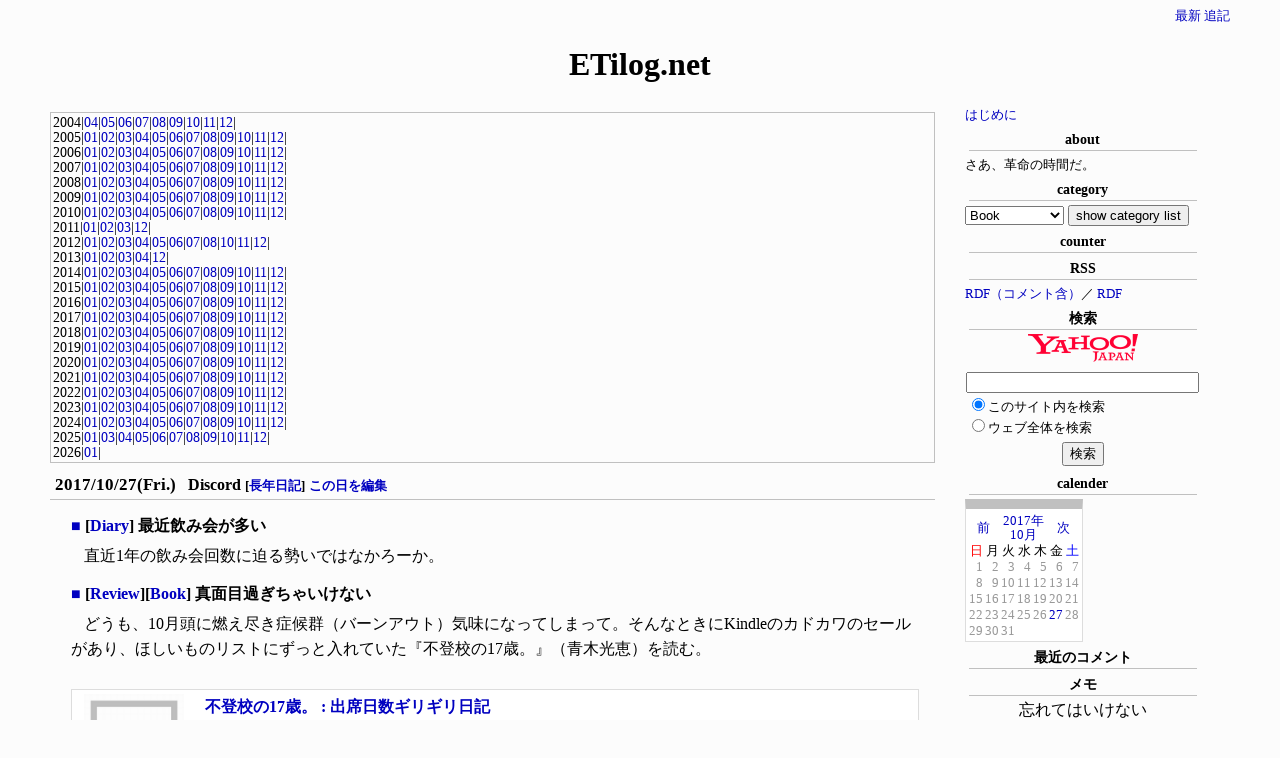

--- FILE ---
content_type: text/html; charset=UTF-8; charset=UTF-8
request_url: https://etilog.net/201710.html
body_size: 5729
content:
<!DOCTYPE html>
<html lang="ja-JP">
<head>
	<meta charset="UTF-8">
	<meta name="generator" content="tDiary 5.2.4">
	<meta name="viewport" content="width=device-width,initial-scale=1">
	<meta name="author" content="ettie">
	<link rev="made" href="mailto:webmaster@etilog.net">
	<link rel="start" title="最新" href="./">
	<link rel="shortcut icon" href="https://etilog.net/favicon.ico">
	<meta property="og:title" content="ETilog.net(2017-10)">
<meta property="og:type" content="website">
<meta property="og:description" content="ettieのウェブログ">
<meta property="og:url" content="https://etilog.net/">
	<meta name="description" content="ettieのウェブログ">
	<link rel="stylesheet" href="theme/base.css" media="all">
	<link rel="stylesheet" href="theme/ETimonochrome/ETimonochrome.css" title="ETimonochrome" media="all">
	<script src="//ajax.googleapis.com/ajax/libs/jquery/3.4.1/jquery.min.js"></script>
	<script src="js/00default.js?5.2.420260117" ></script>
	<script src="js/calendar3.js?5.2.420260117" ></script>
		<script><!--
		$tDiary.style = 'wiki';
		//-->
		</script>
	<title>ETilog.net(2017-10)</title>
	
	<script type="text/javascript" src="//s.hatena.ne.jp/js/HatenaStar.js"></script>
	<script type="text/javascript"><!--
		Hatena.Star.SiteConfig = {
			entryNodes: {
				'div.section': {
					uri: 'h3 a',
					title: 'h3',
					container: 'h3'
				}
			}
		};
		(function() {
			if (!window.addEventListener) {
				return;
			}

			var NodeInsert = function(evt) {
				Hatena.Star.EntryLoader.loadNewEntries(evt.target);
			};
			window.addEventListener('AutoPagerize_DOMNodeInserted', NodeInsert, false);
			window.addEventListener('AutoPatchWork.DOMNodeInserted', NodeInsert, false);
		})();
		Hatena.Star.Token = '2758044c6dfa59c22e9062733a8dc7732b51ada9';
	//--></script>
	<style type="text/css"><!--
	//--></style>
	<link rel="alternate" type="application/rss+xml" title="RSS" href="https://etilog.net/index.rdf">
	<link rel="alternate" type="application/rss+xml" title="RSS(without comments)" href="https://etilog.net/no_comments.rdf">
		<style type="text/css"><!--
			div.section pre, div.commentbody a {
				white-space: -moz-pre-wrap;
				white-space: -pre-wrap;
				white-space: -o-pre-wrap;
				white-space: pre-wrap;
				word-wrap: break-word;
			}
		--></style>
</head>
<body>
<div class="whole-content">

<div class="adminmenu">
<span class="adminmenu"><a href="./">最新</a></span>
<span class="adminmenu"><a href="update.rb" rel="nofollow">追記</a></span>
</div>
<a href="https://etilog.net/"><h1 class="title">ETilog.net</h1></a>
<div class="container">
<div class="main">
<div class="cal">
<div class="calendar">
<div class="year">2004|<a href="./200404.html">04</a>|<a href="./200405.html">05</a>|<a href="./200406.html">06</a>|<a href="./200407.html">07</a>|<a href="./200408.html">08</a>|<a href="./200409.html">09</a>|<a href="./200410.html">10</a>|<a href="./200411.html">11</a>|<a href="./200412.html">12</a>|</div>
<div class="year">2005|<a href="./200501.html">01</a>|<a href="./200502.html">02</a>|<a href="./200503.html">03</a>|<a href="./200504.html">04</a>|<a href="./200505.html">05</a>|<a href="./200506.html">06</a>|<a href="./200507.html">07</a>|<a href="./200508.html">08</a>|<a href="./200509.html">09</a>|<a href="./200510.html">10</a>|<a href="./200511.html">11</a>|<a href="./200512.html">12</a>|</div>
<div class="year">2006|<a href="./200601.html">01</a>|<a href="./200602.html">02</a>|<a href="./200603.html">03</a>|<a href="./200604.html">04</a>|<a href="./200605.html">05</a>|<a href="./200606.html">06</a>|<a href="./200607.html">07</a>|<a href="./200608.html">08</a>|<a href="./200609.html">09</a>|<a href="./200610.html">10</a>|<a href="./200611.html">11</a>|<a href="./200612.html">12</a>|</div>
<div class="year">2007|<a href="./200701.html">01</a>|<a href="./200702.html">02</a>|<a href="./200703.html">03</a>|<a href="./200704.html">04</a>|<a href="./200705.html">05</a>|<a href="./200706.html">06</a>|<a href="./200707.html">07</a>|<a href="./200708.html">08</a>|<a href="./200709.html">09</a>|<a href="./200710.html">10</a>|<a href="./200711.html">11</a>|<a href="./200712.html">12</a>|</div>
<div class="year">2008|<a href="./200801.html">01</a>|<a href="./200802.html">02</a>|<a href="./200803.html">03</a>|<a href="./200804.html">04</a>|<a href="./200805.html">05</a>|<a href="./200806.html">06</a>|<a href="./200807.html">07</a>|<a href="./200808.html">08</a>|<a href="./200809.html">09</a>|<a href="./200810.html">10</a>|<a href="./200811.html">11</a>|<a href="./200812.html">12</a>|</div>
<div class="year">2009|<a href="./200901.html">01</a>|<a href="./200902.html">02</a>|<a href="./200903.html">03</a>|<a href="./200904.html">04</a>|<a href="./200905.html">05</a>|<a href="./200906.html">06</a>|<a href="./200907.html">07</a>|<a href="./200908.html">08</a>|<a href="./200909.html">09</a>|<a href="./200910.html">10</a>|<a href="./200911.html">11</a>|<a href="./200912.html">12</a>|</div>
<div class="year">2010|<a href="./201001.html">01</a>|<a href="./201002.html">02</a>|<a href="./201003.html">03</a>|<a href="./201004.html">04</a>|<a href="./201005.html">05</a>|<a href="./201006.html">06</a>|<a href="./201007.html">07</a>|<a href="./201008.html">08</a>|<a href="./201009.html">09</a>|<a href="./201010.html">10</a>|<a href="./201011.html">11</a>|<a href="./201012.html">12</a>|</div>
<div class="year">2011|<a href="./201101.html">01</a>|<a href="./201102.html">02</a>|<a href="./201103.html">03</a>|<a href="./201112.html">12</a>|</div>
<div class="year">2012|<a href="./201201.html">01</a>|<a href="./201202.html">02</a>|<a href="./201203.html">03</a>|<a href="./201204.html">04</a>|<a href="./201205.html">05</a>|<a href="./201206.html">06</a>|<a href="./201207.html">07</a>|<a href="./201208.html">08</a>|<a href="./201210.html">10</a>|<a href="./201211.html">11</a>|<a href="./201212.html">12</a>|</div>
<div class="year">2013|<a href="./201301.html">01</a>|<a href="./201302.html">02</a>|<a href="./201303.html">03</a>|<a href="./201304.html">04</a>|<a href="./201312.html">12</a>|</div>
<div class="year">2014|<a href="./201401.html">01</a>|<a href="./201402.html">02</a>|<a href="./201403.html">03</a>|<a href="./201404.html">04</a>|<a href="./201405.html">05</a>|<a href="./201406.html">06</a>|<a href="./201407.html">07</a>|<a href="./201408.html">08</a>|<a href="./201409.html">09</a>|<a href="./201410.html">10</a>|<a href="./201411.html">11</a>|<a href="./201412.html">12</a>|</div>
<div class="year">2015|<a href="./201501.html">01</a>|<a href="./201502.html">02</a>|<a href="./201503.html">03</a>|<a href="./201504.html">04</a>|<a href="./201505.html">05</a>|<a href="./201506.html">06</a>|<a href="./201507.html">07</a>|<a href="./201508.html">08</a>|<a href="./201509.html">09</a>|<a href="./201510.html">10</a>|<a href="./201511.html">11</a>|<a href="./201512.html">12</a>|</div>
<div class="year">2016|<a href="./201601.html">01</a>|<a href="./201602.html">02</a>|<a href="./201603.html">03</a>|<a href="./201604.html">04</a>|<a href="./201605.html">05</a>|<a href="./201606.html">06</a>|<a href="./201607.html">07</a>|<a href="./201608.html">08</a>|<a href="./201609.html">09</a>|<a href="./201610.html">10</a>|<a href="./201611.html">11</a>|<a href="./201612.html">12</a>|</div>
<div class="year">2017|<a href="./201701.html">01</a>|<a href="./201702.html">02</a>|<a href="./201703.html">03</a>|<a href="./201704.html">04</a>|<a href="./201705.html">05</a>|<a href="./201706.html">06</a>|<a href="./201707.html">07</a>|<a href="./201708.html">08</a>|<a href="./201709.html">09</a>|<a href="./201710.html">10</a>|<a href="./201711.html">11</a>|<a href="./201712.html">12</a>|</div>
<div class="year">2018|<a href="./201801.html">01</a>|<a href="./201802.html">02</a>|<a href="./201803.html">03</a>|<a href="./201804.html">04</a>|<a href="./201805.html">05</a>|<a href="./201806.html">06</a>|<a href="./201807.html">07</a>|<a href="./201808.html">08</a>|<a href="./201809.html">09</a>|<a href="./201810.html">10</a>|<a href="./201811.html">11</a>|<a href="./201812.html">12</a>|</div>
<div class="year">2019|<a href="./201901.html">01</a>|<a href="./201902.html">02</a>|<a href="./201903.html">03</a>|<a href="./201904.html">04</a>|<a href="./201905.html">05</a>|<a href="./201906.html">06</a>|<a href="./201907.html">07</a>|<a href="./201908.html">08</a>|<a href="./201909.html">09</a>|<a href="./201910.html">10</a>|<a href="./201911.html">11</a>|<a href="./201912.html">12</a>|</div>
<div class="year">2020|<a href="./202001.html">01</a>|<a href="./202002.html">02</a>|<a href="./202003.html">03</a>|<a href="./202004.html">04</a>|<a href="./202005.html">05</a>|<a href="./202006.html">06</a>|<a href="./202007.html">07</a>|<a href="./202008.html">08</a>|<a href="./202009.html">09</a>|<a href="./202010.html">10</a>|<a href="./202011.html">11</a>|<a href="./202012.html">12</a>|</div>
<div class="year">2021|<a href="./202101.html">01</a>|<a href="./202102.html">02</a>|<a href="./202103.html">03</a>|<a href="./202104.html">04</a>|<a href="./202105.html">05</a>|<a href="./202106.html">06</a>|<a href="./202107.html">07</a>|<a href="./202108.html">08</a>|<a href="./202109.html">09</a>|<a href="./202110.html">10</a>|<a href="./202111.html">11</a>|<a href="./202112.html">12</a>|</div>
<div class="year">2022|<a href="./202201.html">01</a>|<a href="./202202.html">02</a>|<a href="./202203.html">03</a>|<a href="./202204.html">04</a>|<a href="./202205.html">05</a>|<a href="./202206.html">06</a>|<a href="./202207.html">07</a>|<a href="./202208.html">08</a>|<a href="./202209.html">09</a>|<a href="./202210.html">10</a>|<a href="./202211.html">11</a>|<a href="./202212.html">12</a>|</div>
<div class="year">2023|<a href="./202301.html">01</a>|<a href="./202302.html">02</a>|<a href="./202303.html">03</a>|<a href="./202304.html">04</a>|<a href="./202305.html">05</a>|<a href="./202306.html">06</a>|<a href="./202307.html">07</a>|<a href="./202308.html">08</a>|<a href="./202309.html">09</a>|<a href="./202310.html">10</a>|<a href="./202311.html">11</a>|<a href="./202312.html">12</a>|</div>
<div class="year">2024|<a href="./202401.html">01</a>|<a href="./202402.html">02</a>|<a href="./202403.html">03</a>|<a href="./202404.html">04</a>|<a href="./202405.html">05</a>|<a href="./202406.html">06</a>|<a href="./202407.html">07</a>|<a href="./202408.html">08</a>|<a href="./202409.html">09</a>|<a href="./202410.html">10</a>|<a href="./202411.html">11</a>|<a href="./202412.html">12</a>|</div>
<div class="year">2025|<a href="./202501.html">01</a>|<a href="./202503.html">03</a>|<a href="./202504.html">04</a>|<a href="./202505.html">05</a>|<a href="./202506.html">06</a>|<a href="./202507.html">07</a>|<a href="./202508.html">08</a>|<a href="./202509.html">09</a>|<a href="./202510.html">10</a>|<a href="./202511.html">11</a>|<a href="./202512.html">12</a>|</div>
<div class="year">2026|<a href="./202601.html">01</a>|</div>
</div>
</div>

<hr class="sep">


	
<div class="day autopagerize_page_element">
<h2>		<span class="date">
<a href="./20171027.html">2017/10/27(Fri.)</a>
</span>
<span class="title">Discord</span> <span class="nyear">[<a href="./1027.html" title="長年日記">長年日記</a>]</span>
<span class="edit-today">
		<a href="update.rb?edit=true;year=2017;month=10;day=27" title="2017-10-27を編集" rel="nofollow">この日を編集</a>
		</span>
</h2>

<div class="body">

<div class="section">

<h3><a href="./20171027.html#p01" title="[Diary] 最近飲み会が多い"><span class="sanchor">■</span></a> [<a href="./?category=Diary" title="Diary">Diary</a>] 最近飲み会が多い</h3>
<p>直近1年の飲み会回数に迫る勢いではなかろーか。</p>

</div>
<div class="section">

<h3><a href="./20171027.html#p02" title="[Review][Book] 真面目過ぎちゃいけない"><span class="sanchor">■</span></a> [<a href="./?category=Review" title="Review">Review</a>][<a href="./?category=Book" title="Book">Book</a>] 真面目過ぎちゃいけない</h3>
<p>どうも、10月頭に燃え尽き症候群（バーンアウト）気味になってしまって。そんなときにKindleのカドカワのセールがあり、ほしいものリストにずっと入れていた『不登校の17歳。』（青木光恵）を読む。</p>
<p><br></p>
<p>	<a class="amazon-detail" href="https://www.hanmoto.com/bd/isbn/9784040689005"><span class="amazon-detail">
		<span class="amazon-detail-desc">
		<img class="amazon-detail left" src="https://tdiary.github.io/tdiary-theme/plugin/amazon/medium.png" alt="" width="100">
			<span class="amazon-title">不登校の17歳。 : 出席日数ギリギリ日記</span><br>
			<span class="amazon-author">青木,光恵,1969-</span><br>
			<span class="amazon-label">KADOKAWA</span><br>
			<span class="amazon-price">￥1000</span>
		</span>
	</span></a>
</p>
<p><br></p>
<p>作中にこんな一節が。青木せんせ夫妻と税理士さんが話すシーンで、税理士さんの話だ。</p>
<p><blockquote>
<p>高校出てすぐにうちの事務所入る子見てて思うけど大卒の子と比べると力の抜きどころが分からなくてある日突然折れちゃうってパターンが多い気がしますね</p>
</blockquote>
</p>
<p>あああああああああああああああ！最近燃え尽きてたのは正にこれ。真面目にこなし過ぎちゃって負荷高くして折れちゃうパターン。</p>
<p>実は、私自身「力の抜きどころ」を把握したのは大学院で修士になってからだった。「そこまでやらなくても乗り越えられる」って経験が付いたのがその時だったのだ。下手にフルパッケージでも全力でこなせちゃうと気づくのが遅れるのだ。高校時代に文化祭の模型造りで「まいっか」と妥協の連続をしていても、社会に出てさらに上手な力の抜き方についてパターンをいくつも学んでなお、力が抜けずに燃え尽きちゃうのである。</p>
<p><br></p>
<p>こればっかりは性格でどうしようもない気はしている。でも、そのことをメタ認知出来ているだけでも大きい。</p>
<p>というか、本には読み時があるけれど、まさに20年に1度のナイスタイミングの読み時であった。</p>

</div>


</div>

<div class="comment">

	<div class="caption">[<a href="./20171027.html#c">ツッコミを入れる</a>]</div>
</div>










		<div class="referer">
		
		</div>
</div>

	<hr class="sep">

<p class="adminmenu"><span class="adminmenu"><a href="./">最新</a></span>
</p>
<p>何かあればwebmaster@etilog.netまで</p>
</div>
<div class="sidebar">
<small><a href="https://etilog.net/200404.html">はじめに</a></small><br>

<h2>about</h2>
<small>さあ、革命の時間だ。</small>

<h2>category</h2>
		<form method="get" action="./"><div>
			<select name="category">
		<option value="Book">Book</option>
<option value="Car">Car</option>
<option value="CMS">CMS</option>
<option value="Computer">Computer</option>
<option value="Design">Design</option>
<option value="Diary">Diary</option>
<option value="drink">drink</option>
<option value="Essay">Essay</option>
<option value="ETilog">ETilog</option>
<option value="ETilog6">ETilog6</option>
<option value="ETilog9">ETilog9</option>
<option value="food">food</option>
<option value="Game">Game</option>
<option value="Java">Java</option>
<option value="life">life</option>
<option value="Linux">Linux</option>
<option value="Mac">Mac</option>
<option value="Magazine">Magazine</option>
<option value="Mobile">Mobile</option>
<option value="mono">mono</option>
<option value="Movie">Movie</option>
<option value="Music">Music</option>
<option value="Perl">Perl</option>
<option value="Place">Place</option>
<option value="Programming">Programming</option>
<option value="Python">Python</option>
<option value="Review">Review</option>
<option value="Ruby">Ruby</option>
<option value="tDiary">tDiary</option>
<option value="Train">Train</option>
<option value="trip">trip</option>
<option value="TV">TV</option>
<option value="Unix">Unix</option>
<option value="Web">Web</option>
<option value="Windows">Windows</option>
<option value="お知らせ">お知らせ</option>
<option value="地域ネタ">地域ネタ</option>
<option value="大学">大学</option>
<option value="年表">年表</option>
<option value="時事ネタ">時事ネタ</option>
<option value="最近">最近</option>
<option value="歴史ネタ">歴史ネタ</option>
<option value="研究">研究</option>
<option value="祝">祝</option>
<option value="結局">結局</option>
<option value="蹴球ネタ">蹴球ネタ</option>
<option value="野球ネタ">野球ネタ</option>
<option value="雑感">雑感</option>

			</select>
			<input type="submit" value="show category list">
		</div></form>

<h2>counter</h2>
<small></small>

<h2>RSS</h2>
<small><a href="https://etilog.net/index.rdf">RDF（コメント含）</a>／
<a href="https://etilog.net/no_comments.rdf">RDF</a></small>

<h2>検索</h2>
<!-- Begin Yahoo Search Form -->
<div style="margin:0;padding:0;font-size:14pt;text-align:center;border:none;"><form method="get" action="https://search.yahoo.co.jp/search" target="_blank" style="margin:0;padding:0;"><p style="margin:0;padding:0;"><a href="https://www.yahoo.co.jp/" target="_blank"><img src="https://s.yimg.jp/images/search/guide/searchbox/yjapan_logo_110_29.gif" alt="Yahoo! JAPAN" style="border:none;padding:0;" width="110" height="29"></a></p><p style="margin:0;padding:2px 0 0 0;"><input type="text" name="p" size="20" style="width:95%;"></p><ul style="margin:2px 0 0 2px;padding:0;font-size:10pt;list-style:none;text-align:left;"><li style="text-align:left;"><input name="vs" type="radio" value="etilog.net" checked="checked">このサイト内を検索</li><li style="text-align:left;"><input name="vs" type="radio" value="">ウェブ全体を検索</li></ul><p style="margin:0;padding:0 0 2px 0;"><input type="hidden" name="fr" value="ysin"><input type="hidden" name="ei" value="utf-8"><input type="submit" value="検索" style="margin-top:5px;"></p></form><img src="https://custom.search.yahoo.co.jp/images/window/006c75a92ba244c6b4cbe2709aa17d7b.gif" width="1" height="1" style="display:block;position:absolute"></div>
<!-- End Yahoo! Search Form -->

<h2>calender</h2>
<p class="cal"><table class="calendar" title="calendar">
<tr>
 <td class="image" colspan="7"></td>
</tr>
<tr>
 <td class="calendar-prev-month" colspan="2"><a href="./201709.html">前</a></td>
 <td class="calendar-current-month" colspan="3"><a href="./201710.html">2017年<br>10月</a></td>
 <td class="calendar-next-month" colspan="2"><a href="./201711.html">次</a></td>
</tr>
<tr> <td class="calendar-sunday">日</td>
 <td class="calendar-weekday">月</td>
 <td class="calendar-weekday">火</td>
 <td class="calendar-weekday">水</td>
 <td class="calendar-weekday">木</td>
 <td class="calendar-weekday">金</td>
 <td class="calendar-saturday">土</td>
</tr>
<tr>
 <td class="calendar-day">1</td>
 <td class="calendar-day">2</td>
 <td class="calendar-day">3</td>
 <td class="calendar-day">4</td>
 <td class="calendar-day">5</td>
 <td class="calendar-day">6</td>
 <td class="calendar-day">7</td>
</tr>
<tr>
 <td class="calendar-day">8</td>
 <td class="calendar-day">9</td>
 <td class="calendar-day">10</td>
 <td class="calendar-day">11</td>
 <td class="calendar-day">12</td>
 <td class="calendar-day">13</td>
 <td class="calendar-day">14</td>
</tr>
<tr>
 <td class="calendar-day">15</td>
 <td class="calendar-day">16</td>
 <td class="calendar-day">17</td>
 <td class="calendar-day">18</td>
 <td class="calendar-day">19</td>
 <td class="calendar-day">20</td>
 <td class="calendar-day">21</td>
</tr>
<tr>
 <td class="calendar-day">22</td>
 <td class="calendar-day">23</td>
 <td class="calendar-day">24</td>
 <td class="calendar-day">25</td>
 <td class="calendar-day">26</td>
 <td class="calendar-day"><a href="./20171027.html" title="01. [Diary] 最近飲み会が多い&#13;&#10;02. [Review][Book] 真面目過ぎちゃいけない">27</a></td>
 <td class="calendar-day">28</td>
</tr>
<tr>
 <td class="calendar-day">29</td>
 <td class="calendar-day">30</td>
 <td class="calendar-day">31</td>
 <td class="calendar-day"></td>
 <td class="calendar-day"></td>
 <td class="calendar-day"></td>
 <td class="calendar-day"></td>
</tr>
</table>
</p>

<h2>最近のコメント</h2>


<h2>メモ</h2>
<div class="todo">
	<div class="todo-title">
		<p>忘れてはいけない</p>
	</div>
	<div class="todo-body">
<ul>
<li><span class="todo-priority">50</span> 月曜まで夜更かしデマ冤罪放送の件(~2017/07/10 <span class="todo-too-late">3113日遅れ</span>)</li>
<li><span class="todo-priority">40</span> JPRO(~2023/07/25 <span class="todo-too-late">907日遅れ</span>)</li>
<li><span class="todo-priority">40</span> 三才ブックス書籍鳥取県有害図書指定の件(~2022/08/26 <span class="todo-too-late">1240日遅れ</span>)</li>
<li><span class="todo-priority">40</span> Amazon注文履歴流出の件(~2019/09/26 <span class="todo-too-late">2305日遅れ</span>)</li>
<li><span class="todo-priority">40</span> Qiitaさくら公開停止の件(~2019/12/25 <span class="todo-too-late">2215日遅れ</span>)</li>
<li><span class="todo-priority">40</span> モスバーガー食中毒原因特定の件(~2018/10/10 <span class="todo-too-late">2656日遅れ</span>)</li>
<li><span class="todo-priority">40</span> 時事通信カレイドスコープ社誤報の件(~2025/03/11 <span class="todo-too-late">312日遅れ</span>)</li>
</ul>

	</div>
</div>


</div>
</div>


		<!-- Global site tag (gtag.js) - Google Analytics -->
		<script async src="https://www.googletagmanager.com/gtag/js?id=G-CCG7E0P230"></script>
		<script>
			window.dataLayer = window.dataLayer || [];
			function gtag(){dataLayer.push(arguments);}
			gtag('js', new Date());

			gtag('config', 'G-CCG7E0P230');
		</script>
<div class="footer">
Generated by <a href="https://www.tdiary.org/">tDiary</a> version 5.2.4<br>
Powered by <a href="https://www.ruby-lang.org/">Ruby</a> version 3.0.2-p107


</div>
</div>
</body>
</html>


--- FILE ---
content_type: text/css
request_url: https://etilog.net/theme/base.css
body_size: 993
content:
/*
shared style sheet for tDiary.

Copyright (C) 2001-2005, TADA Tadashi <sho@spc.gr.jp>
You can redistribute it and/or modify it under GPL2 or any later version.
*/

/*
for error / warning messages
*/
p.message, span.message {
	background-color: #d00;
	color: #fff;
	padding: 8px;
	font-size: large;
}
p.message {
	text-align: center;
}

/*
nyear
*/
h2 span.nyear {
	font-size: small;
}

/* 
calendar2 plugin
*/
table.calendar {
	font-size: 90%;
	line-height: 1.1em;
}
table.calendar td {
	margin: 0px;
	text-align: right;
	padding: 0px;
}
table.calendar td.calendar-prev-month, table.calendar td.calendar-current-month, table.calendar td.calendar-next-month {
	text-align: center;
}

/*
footnote plugin
*/
div.body span.footnote {
	vertical-align: super;
	font-size: 70%;
}

div.day div.footnote {
	font-size: small;
	clear: both;
}

p.footnote {
	margin: 0.5em;
	padding: 0em;
}

/*
quoted source
*/
p.source{
	margin-right: 1.5em;
	text-align: right;
	font-size:90%;
	font-style: italic;
}

div.section,
div.comment,
div.day div.tags,
div.day div.sequel {
	clear: both;
}

/*
amazon plugin
*/
a.amazon-detail,
a.amazon-detail:visited,
a.amazon-detail:hover {
	color: #000;
	text-decoration: none;
}

span.amazon-detail {
	display: block;
	margin: 0px;
	padding: 4px;
	background-color: #fff;
	border: solid 1px #ddd;
}

img.amazon-detail {
	margin-top: 0px;
}

span.amazon-detail-desc {
	display: block;
	overflow: auto;
	zoom: 1;
}

span.amazon-title {
	font-weight: bold;
}

span.amazon-author {
	font-size: 90%;
}

span.amazon-label, span.amazon-price {
	font-size: 80%;
}

/*
image plugin
*/
img.photo {
	float: right;
	margin: 0.5em;
}

img.left {
	float: left;
	margin: 0.5em;
	margin-top: 0px;
}

img.right, img.amazon {
	float: right;
	margin: 0.5em;
	margin-top: 0px;
}

/*
calendar3 plugin
*/
.calendar-popup {
	display: none;
	text-align: left;
	position: absolute;
	padding: 0 1ex 0 1ex;
	background-color: #fff;
	color: #000;
	border-style: solid;
	border-width: 1px;
}

.calendar-sunday {
	color: #f00;
}

.calendar-saturday {
	color: #00f;
}

.calendar-weekday {
	color: #000;
}

.calendar-normal {
}

.calendar-day {
}

.calendar-todo {
	border-style: solid;
	border-color: #f00;
	border-width: 1px;
}

/*
highlight plugin
*/
.highlight {
	color: #000;
	background: #ffff66;
}

/*
calendar2 plugin
*/
td.calendar-day img {
	width: 25px;
	height: 25px;
	border: 0;
}

/*
sidebar lists
*/
div.sidebar h3 {
	font-size: medium;
	margin-top: 0.5em;
	margin-bottom: 0.1em;
}

div.sidebar ul {
	margin-top: 0.1em;
	margin-bottom: 0.5em;
	margin-left: 1.5em;
	padding-left: 0em;
}
div.sidebar ol {
	margin-top: 0.1em;
	margin-bottom: 0.5em;
	margin-left: 2em;
	padding-left: 0em;
}
div.sidebar ul ul, div.sidebar ol ul {
	margin-left: 1em;
}

ul.recent-list-item {
	list-style-type: none;
}

/*
category_to_tag plugin
*/
div.day div.tags {
	font-size: 80%;
	text-align: right;
}

/*
recent_list plugin (obsolute)
*/
p.recentitem {
	font-size: 90%;
	margin-top: 0px;
	margin-bottom: 0px;
}

div.recentsubtitles {
	font-size: 90%;
	margin-top: 0px;
	margin-bottom: 1em;
	margin-left: 1em;
}

/*
edit-today plugin
*/
h2 span.edit-today {
	font-size: small;
}

/*
profile plugin
*/
div.profile {
	margin: 1em;
	text-align: center;
	border: solid 1px #999;
}
div.profile img {
	border: none;
}
div.profile span {
	font-size: 0.9em;
	display: block;
}

/*
draft plugin
*/
div.draft select {
	width: 60%;
}

/*
 * youtube plugin
 */
div.youtube-player-wrapper {
	text-align: center;
	margin-left: auto;
	margin-right: auto;
}


--- FILE ---
content_type: text/css
request_url: https://etilog.net/theme/ETimonochrome/ETimonochrome.css
body_size: 2955
content:
@charset "utf-8";
/*
Title: Sodapop
Revision: $Revision: 1.12 $
Author: kadu
Access: http://www.bb.wakwak.com/~akk/kadu/
Comment: blockquote,footnote,recent_list plugin対応
License: GPL

   Copyright kadu <http://www.bb.wakwak.com/~akk/kadu/>

   sodapop_back.jpgは著作権の関係で含まれていません。
   お好きな背景イメージを用意してください。
*/
/* ChengeLog
2002-09-30 Nana
        * add blockquote,footnote,recent_list
2002-06-03 Nana
        * add div.day line-heigt 135%
2002-05-05 Nana
        *support calendar2.
2002-04-05 TADA Tadashi
	* add spec.
	* div.comment align left;
*/

/*
  ページ全体の基本的な設定。背景色や文字色など
*/
body {
	background-color: #fcfcfc;
       /*background-image: url(sodapop_bg.jpg);
	background-repeat: no-repeat;
	background-position: right top;*/
	color: black;
	word-wrap : break-word;
	overflow-wrap : break-word;
}

/*
 リンクの設定
 */
a:link {
	text-decoration: none;
	color: #0000C0;
}

a:visited {
	text-decoration: none;
	color: #800080;
}

a:hover {
	text-decoration: underline;
	color: #0000C0;
}

/*
  ページトップにある操作ボタンの並ぶ行の設定
*/
div.adminmenu {
	text-align: right;
	font-size: 80%;
}

/*
  ページトップにある操作ボタン自体の設定
  */
span.adminmenu {

}

.main .adminmenu{
	text-align: right;
	font-size: 0.9em;
}
   
.main p img {
	text-indent: -0.83em;
}
   

div.whole-content {
	text-align: left;
	margin: 0px auto;
	max-width: 1180px;
}

/*
  日記タイトルの設定
  */
h1 {
	text-align: center;
	color: #000000;
}

/*
  カレンダーの設定
  */
div.calendar {
	border-style: solid;
	border-color: #c0c0c0;
	border-width: 1px;
	padding: 2px;
	margin-top: 0.5em;
	margin-bottom: 0.5em;
	line-height: 110%;
	font-size: 90%;
}


/*
  1日の日記全体を囲む枠の設定
  */
div.day {
	border: 0px solid;
	margin-bottom: 2em;
	line-height: 160%;
	padding-bottom: 1px;
}

/*
  タイトル行全体の設定
  */
h2 {
	margin: 0px;
	padding: 0.1em 0.1em 0.1em 0.3em;
	font-weight: bold;
	font-size: 100%;
	border-bottom: solid #C0C0C0 1px;
}

/* 日付の設定 */
h2 span.date {
	font-size: 107%;
	margin-right: 0.5em;
	font-weight: bold;
	font-family: serif;
}

h2 span.date a {
	text-decoration: none;
	color: #000000;
}

/* タイトルの設定 */
h2 span.title {
	color: #000000;
	font-family: 'Hiragino Mincho Pro W6', 'ヒラギノ明朝 Pro W6', serif;
}

/*
  タイトルを除いた1日の日記本文全体の設定
  */
div.body {
	padding: 0em;
	margin: 0em 1em 0em 1em;
	/*
	font-size: 90%;
	font-family: 'Hiragino Mincho Pro W3', 'ヒラギノ明朝 Pro W3', serif;
	*/
}



/*
  サブタイトルの設定
  */
h3 {
	font-size: 100%;
	border-bottom: solid ccc 1px;
	margin: 0.8em 0em 0.3em 0.3em;
}

h4 {
	font-size: 90%;
	font-weight: bold;
}

div.weather {
	font-size: 90%;
	padding: 0px 0px 0px 0px;
	margin: 0px 0px 0px 0px;
}

div.lwws {
	padding: 0px 0px 0px 0px;
	margin: 0px 0px 0px 0px;
	font-size: x-small;
}

div.section p {
	text-indent: 0.83em;
	margin: 0.1em 0em 0em 0.3em;
}

/*
ツッコミ/フォーム/リンク元のキャプション設定
*/
div.caption {
	font-size: 90%;
}

/*
  ツッコミ欄全体の設定
  */
div.comment {
	font-family: 'Hiragino Gothic Pro W3', 'ヒラギノ角ゴ Pro W3', sans-serif;
	font-size: 80%;
	padding: 2px;
	padding-bottom: 1px;
	margin-top: 0.5em;
	margin-left: 24px;
	margin-right: 12px;
}

/*
  ツッコミ欄タイトル行の設定
  */
div.comment div.caption {
	font-size: 90%;
	text-align: right;
	border-style: solid;
	border-color: #aaa;
	border-width: 0px 0px 1px 0px;
}

/*
  ツッコミした人の名前の設定
  */

/*
  リンク元リスト(短い方)の設定
  */
div.referer {
	text-align: right;
	font-size: 80%;
	padding: 2px;
	padding-bottom: 1px;
	margin-left: 24px;
	margin-right: 12px;
}

/*
  リンク元リスト(全体一覧)の設定
  */
div.refererlist {
	font-size: 80%;
	background-color: #eee;
	padding: 2px;
	padding-bottom: 1px;
	margin-top: 0.5em;
	margin-left: 24px;
	margin-right: 12px;
}

/*
  リンク元リストタイトルの設定
  */
div.refererlist div.caption {
	border-style: solid;
	border-color: #aaa;
	border-width: 0px 0px 0px 0px;
}

/*
  リンク元リスト一覧の設定
  */
div.refererlist ul {
	margin-top: 0em;
}

/*
  罫線の設定
  */
hr {
	border-style: solid;
	border-width: 2px 0px 0px 0px;
	border-color: #ddd;
}

/*
  日々の日記のセパレータに使われる罫線の設定
  */
hr.sep {
	display: none;
}

/*
  フッタの設定
  */
div.footer {
	clear: left;
	font-size: 80%;
	text-align: right;
	margin-top: 0px;
}

/*
  フォーム全体を囲む枠の設定
  */
 div.form {
	padding: 0.5em 1em 0.5em 1em;
	border: 1px solid #999;
	margin: 0.5em 1em 0.5em 2em;
} 

/*
  入力フィールドの設定
  */
input.field {
	background-color: white;
}

/*
  複数行入力フィールドの設定
  */
textarea {
	background-color: white;
	margin-left: 1em;
}

/*
  エラーメッセージ表示の設定
  */
p.message {
	text-align: center;
	font-size: large;
	background-color: red;
	color: white;
	padding: 8px;
}

/*
  整形済みテキスト(preタグ)の設定
  */
pre {
	margin-left: 2em;
	padding: 1em;
	border: 1px solid #666;
}

/* calendar2 */
table.calendar {
	color: #999;
	background: #fff;
	font-size: small;
	border-style: solid;
	border-color: #C0C0C0 #dddddd #dddddd #dddddd;
	border-width: 10px 1px 1px 1px;
	padding: 1px 1px 1px 1px;
	margin-top: 2px;
	margin-bottom: 2px;
}

table.calendar td {
	margin: 0px;
	text-align: right;
	padding: 0px;
}

table.calendar td.calendar-prev-month, table.calendar
td.calendar-current-month, table.calendar td.calendar-next-month {
	text-align: center;
}

/*
引用、引用ソースの表示
*/
div.body blockquote {
        border: 2px inset black;
        padding: 5px;
        background-color: #eee;
	text-indent: 0em;
}
p.source{
	margin-top: 0em;
	margin-right: 1.5em;
	text-align: right;
	font-size:90%;
}

/* recent_list */
p.recentitem {
	font-size: 80%;
	margin-top: 0px;
	margin-bottom: 0px;
}

div.recentsubtitles {
	font-size: 80%;
	margin-top: 0px;
	margin-bottom: 1em;
	margin-left: 1em;
}

/* footnote */
div.body span.footnote {
	vertical-align: super;
	font-size: xx-small;
}

div.footnote {
	border-style: solid;
	border-color: #999;
	border-width: 1px 0px 0px 0px;
	font-size: 90%;
	padding: 0em;
	margin-left: 3em;
	margin-top: 1em;
	/*
	font-family: 'Hiragino Gothic Pro W3', 'ヒラギノ角ゴ Pro W3', sans-serif;
	*/
}

p.footnote {
	text-indent: 0em;
	line-height: 1.1em;
	padding: 0em 0em 0em 0em;
	margin: 0.2em 0.2em 0.2em 0.2em;
}

div.footnote p.footnote {
	text-indent: 0em;
}

/*
ツッコミ省略版本文
*/
div.commentshort {
        margin-left: 0.5em;
}

span.commentator {
	font-weight: bold;
}

div.commentshort p {
        margin-top: 0.2em;
        margin-bottom: 0.2em;
        line-height: 1.2em;
}

/*
ツッコミ本体
*/
div.commentbody {
        margin: 0.5em;
        line-height: 1.2em;
}

/*
ツッコミした人の情報
*/
div.commentator {
        border-style: solid;
        border-color: #aaa;
        border-width: 0px 0px 1px 0px;
        line-height: 1.5em;
	display: inline;
}

/*
ツッコミ本文
*/
div.commentbody p {
        margin: 0.5em 0em;
}

/*
フォームの設定
*/
div.form form {
        margin: 0em 0em 0em 2em;
}

div.form div.caption {
        border-style: solid;
        border-color: #aaa;
        border-width: 0px 0px 1px 0px;
        margin: 0.5em;
}

div.form form.comment {
	font-size: 90%;
}

div.field {
        display: inline;
        margin-right: 2em;
}

form.comment input {
        background-color: white;
        margin-left: 1em;
}

div.textarea {
        display: block;
        vertical-align: top;
}

form.comment textarea {
        display: block;
        background-color: white;
        margin-left: 3em;
        width: 30em;
        height: 5em;
}

div.button {
        display: block;
        margin-left: 3em;
}


/*
更新フォーム
*/
.update {
	border-style: solid;
	border-width: 0px;
}
form.update {
        padding-top: 0.5em;
        padding-bottom: 0.5em;
}

form.update input, form.update textarea, form.commentstat input {
	background-color: #eef;
}

form.update span.field {
        display: inline;
        margin-left: 0em;
        margin-right: 0.5em;
}

form.update div.field.title {
        display: block;
        margin-top: 1em;
}

form.update div.field.title input {
        margin-left: 0.5em;
}

form.update div.textarea {
        display: block;
        margin-top: 1em;
}

form.update textarea {
        display: block;
        margin-bottom: 1em;
        width: 35em;
        height: 15em;
}

form.update span.checkbox.hidediary {
        margin-left: 1em;
}

/*
ツッコミ状態変更フォーム
*/
div.comment form {
        margin-top: 0em;
}


/*
はてなフォトライフプラグイン向け
*/


.hatena-fotolife-image-right{
  float:right;
  margin:0 0 1em 1em;
}

.hatena-fotolife-image-left{
  float:left;
  margin:0 1em 1em 0;
}


div.section img.hatena-fotolife{
  max-width:870px;
}

div.main div.section img.hatena-fotolife{
  max-width:640px;
}

/*
サイドバー関連
*/

@media (min-width: 768px) {
	
.container {
	*zoom :1;
}

div.main {
	float:left;	
	width: 75%;
/*	max-width: 960px;*/
/*	margin-left: 20%;
	margin-right: 17%;
*/
	*claer: right;
}


div.sidebar {
	float:left;	
	/*overflow: auto;
	zoom: *1;*/
/*	position: absolute;
	top: 0px;
	left: 0px;*/
	width: 20%;
	border-width: 0px 0px 0px 0px;
	margin-left: 2.5%;
/*	padding: 1em 2em 1em 7px;*/
	*claer: right;
}

div.sidebar:after{
	content:"";
	display:block;
	clear:both;
}

div.sidebar p {
	line-height: 120%;
	text-align: center;
	border-style: solid;
	border-color: #aaf;
	border-width: 0px 0px 0px 0px;
	margin: 2px 4px 2px 4px;
}

div.sidebar h2 {
	color: #000;
	text-align: center;
	border-color: #c0c0c0;
	border-width: 0px 0px 1px 0px;
	font-weight: bold;
	font-size: 90%;
	line-height: 130%;
	padding: 2px 2px 2px 2px;
	margin: 4px 4px 4px 4px;
}

div.sidebar p.note {
	text-align: left;
	border-width: 0px 0px 0px 0px;
	font-size: 80%;
	margin: 2px 1% 2px 10%;
}

/*div.sidebar2 {
	position: absolute;
	top: 0px;
	right: 0px;
	width: 18%;
	border-width: 0px 0px 0px 0px;
	text-align: right;
	padding: 7px 7px 100% 7px;
}*/

}

@media (max-width: 480px) {
div.sidebar {
	position: relative;
	width: 100%;
}
div.sidebar2 {
	position: relative;
	width: 100%;
}
	div.main .cal {
		display: none;
	}

	img.hatena-fotolife {
		width:100%;
		border:none;
		margin:0;
		padding:0;
		display:inline-block;
	}
				
	div.sidebar h2 {
		border-color: #FF0066;
	}

	div.sidebar table.calendar{
		margin: 0 auto;
	}
	div.body {
		padding: 0em;
		margin: 0 2px 0 2px;
	}
	
	div.day div.form div.textarea {
			max-width: 18em;
			clear: left;
	}
	div.day div.form div.textarea textarea {
			max-width: 18em;
	}
	
}
	}